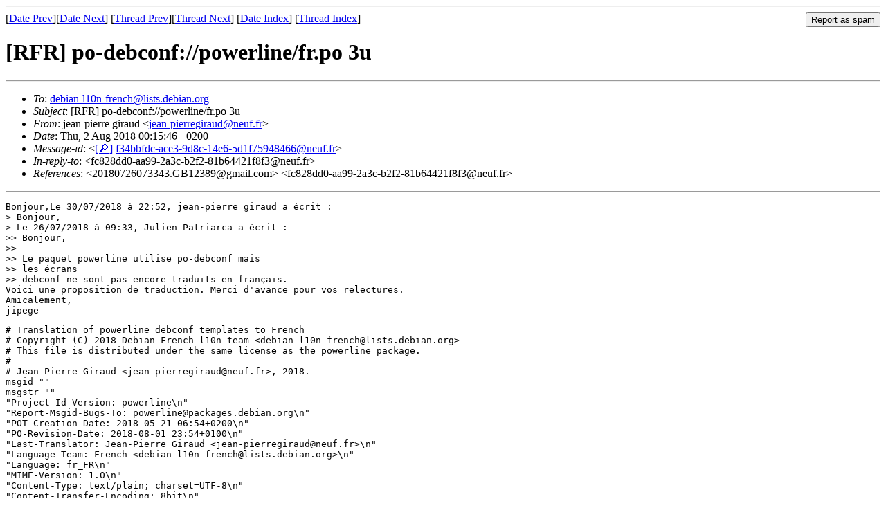

--- FILE ---
content_type: text/html
request_url: https://lists.debian.org/debian-l10n-french/2018/08/msg00001.html
body_size: 2072
content:
<!-- MHonArc v2.6.19 -->
<!--X-Subject: [RFR] po&#45;debconf://powerline/fr.po 3u -->
<!--X-From-R13: wrna&#45;cvreer tvenhq &#60;wrna&#45;cvreertvenhqNarhs.se> -->
<!--X-Date: Wed,  1 Aug 2018 22:16:14 +0000 (UTC) -->
<!--X-Message-Id: f34bbfdc&#45;ace3&#45;9d8c&#45;14e6&#45;5d1f75948466@neuf.fr -->
<!--X-Content-Type: multipart/mixed -->
<!--X-Reference: 20180726073343.GB12389@gmail.com -->
<!--X-Reference: fc828dd0&#45;aa99&#45;2a3c&#45;b2f2&#45;81b64421f8f3@neuf.fr -->
<!--X-Head-End-->
<!DOCTYPE HTML PUBLIC "-//W3C//DTD HTML 4.01 Transitional//EN"
        "http://www.w3.org/TR/html4/loose.dtd">
<html>
<head>
<title>[RFR] po-debconf://powerline/fr.po 3u</title>
<link rev="made" href="mailto:jean-pierregiraud@neuf.fr">
<link rel="index" href="maillist.html">
<link rel="top" href="threads.html">
<link rel="up" href="msg00001.html">
<link rel="prev" href="msg00077.html">
<link rel="next" href="msg00049.html">
<meta name="viewport" content="width=device-width, initial-scale=1">
<style>
pre {
  white-space: pre-wrap;
}
</style>
</head>
<body>
<!--X-Body-Begin-->
<!--X-User-Header-->
<!--X-User-Header-End-->
<!--X-TopPNI-->
<hr>
<form method="POST" action="/cgi-bin/spam-report.pl">
<input type="hidden" name="listname" value="debian-l10n-french" />
<input type="hidden" name="msg" value="msg00001.html" />
<input type="hidden" name="date" value="2018/08" />
<input type="submit" value="Report as spam" style="float: right"  />

[<a href="msg00000.html">Date Prev</a>][<a href="msg00002.html">Date Next</a>]
[<a href="msg00077.html">Thread Prev</a>][<a href="msg00049.html">Thread Next</a>]
[<a href="maillist.html#00001">Date Index</a>]
[<a href="threads.html#00001">Thread Index</a>]
</form>


<!--X-TopPNI-End-->
<!--X-MsgBody-->
<!--X-Subject-Header-Begin-->
<h1>[RFR] po-debconf://powerline/fr.po 3u</h1>
<hr>
<!--X-Subject-Header-End-->
<!--X-Head-of-Message-->
<ul>
<li><em>To</em>: <a href="mailto:debian-l10n-french%40lists.debian.org">debian-l10n-french@lists.debian.org</a></li>
<li><em>Subject</em>: [RFR] po-debconf://powerline/fr.po 3u</li>
<li><em>From</em>: jean-pierre giraud &lt;<a href="mailto:jean-pierregiraud%40neuf.fr">jean-pierregiraud@neuf.fr</a>&gt;</li>
<li><em>Date</em>: Thu, 2 Aug 2018 00:15:46 +0200</li>
<li><em>Message-id</em>: &lt;<A HREF="/msgid-search/f34bbfdc-ace3-9d8c-14e6-5d1f75948466@neuf.fr">[&#128270;]</a>&nbsp;<a href="msg00001.html">f34bbfdc-ace3-9d8c-14e6-5d1f75948466@neuf.fr</A>&gt;</li>
<li><em>In-reply-to</em>: &lt;fc828dd0-aa99-2a3c-b2f2-81b64421f8f3@neuf.fr&gt;</li>
<li><em>References</em>: &lt;20180726073343.GB12389@gmail.com&gt; &lt;fc828dd0-aa99-2a3c-b2f2-81b64421f8f3@neuf.fr&gt;</li>
</ul>
<!--X-Head-of-Message-End-->
<!--X-Head-Body-Sep-Begin-->
<hr>
<!--X-Head-Body-Sep-End-->
<!--X-Body-of-Message-->
<pre>Bonjour,Le 30/07/2018 &#xE0; 22:52, jean-pierre giraud a &#xE9;crit&#xA0;:
&gt; Bonjour,
&gt; Le 26/07/2018 &#xE0; 09:33, Julien Patriarca a &#xE9;crit&#xA0;:
&gt;&gt; Bonjour,
&gt;&gt;
&gt;&gt; Le paquet powerline utilise po-debconf mais
&gt;&gt; les &#xE9;crans
&gt;&gt; debconf ne sont pas encore traduits en fran&#xE7;ais.
Voici une proposition de traduction. Merci d'avance pour vos relectures.
Amicalement,
jipege
</pre><pre># Translation of powerline debconf templates to French
# Copyright (C) 2018 Debian French l10n team &lt;debian-l10n-french@lists.debian.org&gt;
# This file is distributed under the same license as the powerline package.
#
# Jean-Pierre Giraud &lt;jean-pierregiraud@neuf.fr&gt;, 2018.
msgid &quot;&quot;
msgstr &quot;&quot;
&quot;Project-Id-Version: powerline\n&quot;
&quot;Report-Msgid-Bugs-To: powerline@packages.debian.org\n&quot;
&quot;POT-Creation-Date: 2018-05-21 06:54+0200\n&quot;
&quot;PO-Revision-Date: 2018-08-01 23:54+0100\n&quot;
&quot;Last-Translator: Jean-Pierre Giraud &lt;jean-pierregiraud@neuf.fr&gt;\n&quot;
&quot;Language-Team: French &lt;debian-l10n-french@lists.debian.org&gt;\n&quot;
&quot;Language: fr_FR\n&quot;
&quot;MIME-Version: 1.0\n&quot;
&quot;Content-Type: text/plain; charset=UTF-8\n&quot;
&quot;Content-Transfer-Encoding: 8bit\n&quot;
&quot;Plural-Forms: nplurals=2; plural=(n &gt; 1);\n&quot;
&quot;X-Generator: Lokalize 2.0\n&quot;

#. Type: title
#. Description
#: ../powerline.templates:1001
msgid &quot;powerline: Setup&quot;
msgstr &quot;powerline&#xC2;&#xA0;: configuration&quot;

#. Type: boolean
#. Description
#: ../powerline.templates:2001
msgid &quot;Enable powerline globally?&quot;
msgstr &quot;Faut-il activer globalement powerline&#xC2;&#xA0;?&quot;

#. Type: boolean
#. Description
#: ../powerline.templates:2001
msgid &quot;powerline can be enabled globally for all Bash users of this system.&quot;
msgstr &quot;&quot;
&quot;powerline peut &#xC3;&#xAA;tre activ&#xC3;&#xA9; globalement pour l'ensemble des utilisateurs de &quot;
&quot;Bash de ce syst&#xC3;&#xA8;me.&quot;

</pre>
<!--X-Body-of-Message-End-->
<!--X-MsgBody-End-->
<!--X-Follow-Ups-->
<hr />
<strong>Reply to:</strong>
<ul>
  <li><a href="mailto:debian-l10n-french&#64;lists.debian.org?in-reply-to=&lt;f34bbfdc-ace3-9d8c-14e6-5d1f75948466@neuf.fr&gt;&amp;subject=Re:%20[RFR] po-debconf://powerline/fr.po 3u">debian-l10n-french&#64;lists.debian.org</a></li>
  <li><a href="mailto:jean-pierregiraud@neuf.fr?in-reply-to=&lt;f34bbfdc-ace3-9d8c-14e6-5d1f75948466@neuf.fr&gt;&amp;subject=Re:%20[RFR] po-debconf://powerline/fr.po 3u&amp;cc=debian-l10n-french&#64;lists.debian.org">jean-pierre giraud (on-list)</a></li>
  <li><a href="mailto:jean-pierregiraud@neuf.fr?in-reply-to=&lt;f34bbfdc-ace3-9d8c-14e6-5d1f75948466@neuf.fr&gt;&amp;subject=Re:%20[RFR] po-debconf://powerline/fr.po 3u">jean-pierre giraud (off-list)</a></li>
</ul>
<hr />
<ul><li><strong>Follow-Ups</strong>:
<ul>
<li><strong><a name="00049" href="msg00049.html">[LCFC] po-debconf://powerline/fr.po 3u</a></strong>
<ul><li><em>From:</em> jean-pierre giraud &lt;jean-pierregiraud@neuf.fr&gt;</li></ul></li>
</ul></li></ul>
<!--X-Follow-Ups-End-->
<!--X-References-->
<!--X-References-End-->
<!--X-BotPNI-->
<ul>
<li>Prev by Date:
<strong><a href="msg00000.html">[RFR] wml://security/2018/dsa-4259.wml</a></strong>
</li>
<li>Next by Date:
<strong><a href="msg00002.html">[RFR} po-debconf://gitea/fr.po 2u</a></strong>
</li>
<li>Previous by thread:
<strong><a href="msg00077.html">[DONE] wml://security/2018/dsa-4259.wml</a></strong>
</li>
<li>Next by thread:
<strong><a href="msg00049.html">[LCFC] po-debconf://powerline/fr.po 3u</a></strong>
</li>
<li>Index(es):
<ul>
<li><a href="maillist.html#00001"><strong>Date</strong></a></li>
<li><a href="threads.html#00001"><strong>Thread</strong></a></li>
</ul>
</li>
</ul>

<!--X-BotPNI-End-->
<!--X-User-Footer-->
<!--X-User-Footer-End-->
</body>
</html>
